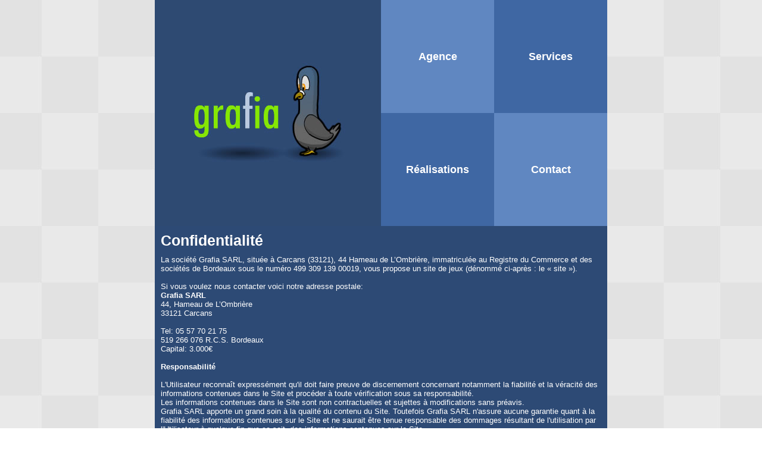

--- FILE ---
content_type: text/html; charset=UTF-8
request_url: https://grafia.fr/privacy-policy.php
body_size: 4988
content:
<!DOCTYPE html PUBLIC "-//W3C//DTD XHTML 1.0 Transitional//EN" "http://www.w3.org/TR/xhtml1/DTD/xhtml1-transitional.dtd"><html xmlns="http://www.w3.org/1999/xhtml"><head><title>Confidentialité</title><META NAME="KEYWORDS" CONTENT=""><META NAME="DESCRIPTION" CONTENT="La soci�t� Grafia SARL, situ�e � Carcans (33121), 44 Hameau de L&rsquo;Ombri�re, immatricul�e au Registre du Commerce"><META NAME="AUTHOR" CONTENT="Grafia"><META HTTP-EQUIV="content-language" CONTENT="fr-FR"><META NAME="language" CONTENT="fr-FR" /><META NAME="ROBOTS" CONTENT="INDEX,FOLLOW"><META NAME="REVISIT-AFTER" CONTENT="1 Days"><META HTTP-EQUIV="Content-Type" content="text/html; charset=utf-8"><meta property="og:title" content="" /><meta property="og:description" content="" /><meta property="og:image" content="" /><meta property="og:url" content="" /><meta property="og:language" content="fr-FR" /><meta property="og:type" content="" /><meta property="fb:admins" content="" /><link href="/css/styles.css" rel="stylesheet" type="text/css"><script type="text/javascript" src="/js/jquery-1.8.2.min.js"></script><script type="text/javascript" src="/js/easySlider1.7.js"></script><script type="text/javascript" src="/js/main.js?v1"></script><script type="text/javascript">var _gaq = _gaq || [];_gaq.push(['_setAccount', 'UA-29038460-1']);_gaq.push(['_trackPageview']);(function() {var ga = document.createElement('script'); ga.type = 'text/javascript'; ga.async = true;ga.src = ('https:' == document.location.protocol ? 'https://ssl' : 'http://www') + '.google-analytics.com/ga.js';var s = document.getElementsByTagName('script')[0]; s.parentNode.insertBefore(ga, s);})();</script></head><body><div id="container"><!-- Menu? --><div id="header"><!-- Start information --><div id="header1a"><div id="movie"><a href="/"><img src="/graphics/logo-grafia.jpg" width="380" height="380" border="0" alt="Agence Jeu Grafia"/></a></div></div><script src="/js/swfobject.js" type="text/javascript"></script><script type="text/javascript">
		swfobject.embedSWF("/graphics/movie.swf", "movie", "380", "380", "9.0.0","", "", {bgcolor: "#2D4A75",wmode: "opaque"});
		</script><div id="header1b"><div id="menu"><ul><li id="m1"><a href="/agence.php" title="Agence création de jeu">Agence</a></li><li id="m2"><a href="/services.php" title="Les services pour la création des jeux">Services</a></li><li id="m3"><a href="/realisations.php" title="Création de jeu concours, flash et Facebook">Réalisations</a></li><li id="m4"><a href="/contact.php" title="Demander un devis pour la création d'un jeu">Contact</a></li></ul></div></div<!-- End information --></div><div id="middle1"><div id="infomiddle1"><!-- Start information --><div id="pa5">
	<div id="pa2">
   	  <h1>Confidentialité</h1>
    	La soci&eacute;t&eacute; Grafia SARL, situ&eacute;e &agrave; Carcans (33121), 44 Hameau de L&rsquo;Ombri&egrave;re, immatricul&eacute;e au Registre du Commerce et des soci&eacute;t&eacute;s de Bordeaux sous le num&eacute;ro 499 309 139 00019, vous propose un site de jeux (d&eacute;nomm&eacute; ci-apr&egrave;s : le &laquo; site &raquo;).<br />
<br />
Si vous voulez nous contacter voici notre adresse postale: <br />
<strong>Grafia SARL</strong><br />
44, Hameau de L&rsquo;Ombri&egrave;re<br />
33121 Carcans<br />
<br />
Tel: 05 57 70 21 75<br />
519 266 076 R.C.S. Bordeaux<br />
Capital: 3.000&euro; <br />
<br />
<strong>Responsabilit&eacute;</strong><br />
<br />
L&#039;Utilisateur reconna&icirc;t express&eacute;ment qu&#039;il doit faire preuve de discernement concernant notamment la fiabilit&eacute; et la v&eacute;racit&eacute; des informations contenues dans le Site et proc&eacute;der &agrave; toute v&eacute;rification sous sa responsabilit&eacute;.<br />
Les informations contenues dans le Site sont non contractuelles et sujettes &agrave; modifications sans pr&eacute;avis.<br />
Grafia SARL apporte un grand soin &agrave; la qualit&eacute; du contenu du Site. Toutefois Grafia SARL n&#039;assure aucune garantie quant &agrave; la fiabilit&eacute; des informations contenues sur le Site et ne saurait &ecirc;tre tenue responsable des dommages r&eacute;sultant de l&#039;utilisation par l&#039;Utilisateur &agrave; quelque fin que ce soit, des informations contenues sur le Site.<br />
Le Site contient des liens hypertextes vers des sites web g&eacute;r&eacute;s par des tiers. Grafia SARL ne peut exercer aucun contr&ocirc;le sur ces sites et en cons&eacute;quence l&#039;insertion de ces liens ne signifie aucunement qu&rsquo;Grafia SARL approuve les &eacute;l&eacute;ments contenus sur ces sites. D&egrave;s lors, Grafia SARL ne peut &ecirc;tre tenue responsable du contenu de ces sites, et le fait que ces sites soient r&eacute;f&eacute;renc&eacute;s sur le Site d&rsquo;Grafia SARL n&#039;engage en aucun cas la responsabilit&eacute; d&rsquo;Grafia SARL.<br />
Grafia SARL ne garantit pas : <br />
&bull; la v&eacute;racit&eacute;, l&#039;actualit&eacute;, la qualit&eacute;, la compl&eacute;tude et l&#039;exhaustivit&eacute; du contenu des sites web index&eacute;s;<br />
&bull; les difficult&eacute;s d&#039;acc&egrave;s et de fonctionnement de ces sites web et de ses propres Sites. <br />
De la m&ecirc;me mani&egrave;re, Grafia SARL ne pourra en aucun cas &ecirc;tre responsable des d&eacute;cisions prises par les organisateurs des jeux concours auxquels l&rsquo;Utilisateur participe par l&rsquo;interm&eacute;diaire du service fourni par Grafia SARL. En particulier Grafia SARL n&rsquo;est pas responsable des r&egrave;glements des jeux concours et sa responsabilit&eacute; ne pourra en aucun cas &ecirc;tre engag&eacute;e en cas d&rsquo;annulation d&rsquo;un jeux concours, de rejet de la participation de l&rsquo;Utilisateur par l&rsquo;organisateur du jeu concours ou encore de refus par l&rsquo;organisateur d&rsquo;attribuer &agrave; l&rsquo;Utilisateur son prix en raison des conditions et modalit&eacute;s de participation de l&rsquo;Utilisateur aux jeux concours.<br />
L&#039;Utilisateur reconna&icirc;t que :<br />
&bull; L&#039;utilisation des services se fait &agrave; ses risques et p&eacute;rils notamment en ce qui concerne la participation aux jeux ainsi que le t&eacute;l&eacute;chargement de donn&eacute;es, de fichiers ou de logiciels qui pourraient endommager son syst&egrave;me informatique. La responsabilit&eacute; d&rsquo;Grafia SARL ne peut en particulier &ecirc;tre engag&eacute;e pour toute perte de donn&eacute;es, virus, ou dommage affectant son syst&egrave;me informatique ;<br />
&bull; Grafia SARL ne saurait &ecirc;tre tenue responsable de la diffusion de donn&eacute;es par l&#039;Utilisateur en violation de droits, notamment privatifs, d&eacute;tenus par des tiers ;<br />
&bull; Grafia SARL ne saurait &ecirc;tre tenue pour responsable en cas de dommage r&eacute;sultant de causes techniques et notamment de l&#039;indisponibilit&eacute; du Site et de tout d&eacute;faut affectant le fonctionnement de celui-ci.<br />
<br />
<strong>Modification du site</strong><br />
<br />
Nous sommes habilit&eacute;s &agrave; interrompre ou modifier tout service ou toute caract&eacute;ristique du site Internet &agrave; tout moment et sans notification. <br />
<br />
<strong>Frais d&#039;acc&eacute;s</strong><br />
<br />
Vous devez veiller &agrave; vos frais &agrave; l&rsquo;&eacute;quipement et aux connexions Internet qui vous sont n&eacute;cessaires pour acc&eacute;der au site Internet et pour utiliser ce dernier. Vous &ecirc;tes seul responsable de tous frais encourus pour acc&eacute;der au site Internet par l&rsquo;interm&eacute;diaire d&rsquo;un quelconque service sans fil ou autre service de communication.<br />
<br />
<strong>Les droits de l&rsquo;Utilisateur</strong><br />
<br />
Grafia SARL rappelle son engagement &agrave; respecter scrupuleusement la loi 78-17 du 6 janvier 1978 relative &agrave; &laquo; l&rsquo;informatique, aux fichiers et aux Libert&eacute;s &raquo;.<br />
Grafia SARL informe l&rsquo;Utilisateur qu&rsquo;il dispose, conform&eacute;ment &agrave; cette loi, d&rsquo;un droit d&rsquo;acc&egrave;s, de rectification et de suppression des donn&eacute;es le concernant. L&rsquo;Utilisateur peut exercer ce droit en allant directement sur la page concern&eacute;e (Mon compte / Mes informations personnelles) ou en envoyant un e-mail &agrave; : info @ grafia.fr ou par courrier adress&eacute; &agrave; Grafia SARL &ndash; 44 Hameau de L&rsquo;Ombri&egrave;re &ndash; 33121 Carcans, en mentionnant ses nom, pr&eacute;nom et adresse.<br />
<br />
<strong>Loi applicable - attribution de comp&eacute;tence</strong><br />
<br />
Les pr&eacute;sentes Conditions G&eacute;n&eacute;rales sont soumises &agrave; la loi fran&ccedil;aise. Tout litige relatif &agrave; l&#039;interpr&eacute;tation et &agrave; l&#039;ex&eacute;cution de ces Conditions sera de la comp&eacute;tence exclusive des tribunaux de Paris.<br />
<br />
<strong>Propri&eacute;t&eacute; intellectuelle</strong><br />
<br />
Le contenu et la structure du Site sont prot&eacute;g&eacute;s par le droit d&rsquo;auteur et les droits de propri&eacute;t&eacute; intellectuelle. <br />
Toute reproduction ou repr&eacute;sentation, en tout ou partie, de tout contenu pr&eacute;sent sur le Site (notamment tout texte, image, repr&eacute;sentation iconographique ou photographique, marque ou logo) &agrave; toutes fins et sur un quelconque support est interdite.<br />
Le non-respect de cette interdiction constitue une contrefa&ccedil;on pouvant engager la responsabilit&eacute; civile et p&eacute;nale du contrefacteur.<br />
<br />
<strong>La collecte de donn&eacute;es personnelles</strong><br />
<br />
Grafia SARL, dans le cadre des services qu&rsquo;elle propose &agrave; l&rsquo;Utilisateur, est amen&eacute;e &agrave; demander un certain nombre de donn&eacute;es personnelles.<br />
La collecte de ces donn&eacute;es se fait par le moyen d&rsquo;un formulaire, ainsi que par l&rsquo;utilisation de cookies.<br />
Les donn&eacute;es collect&eacute;es (nom, pr&eacute;nom, coordonn&eacute;es postales, date de naissance) seront trait&eacute;es confidentiellement.<br />
Les renseignements fournis par l&rsquo;Utilisateur conditionnent le bon fonctionnement des services propos&eacute;s sur les Sites.<br />
&bull; Certaines donn&eacute;es sont obligatoires : <br />
Le nom, l&rsquo;adresse e-mail et les coordonn&eacute;es postales qui sont n&eacute;cessaires &agrave; la fourniture du service de participation automatique &agrave; des jeux concours gratuits,<br />
&bull; Certaines donn&eacute;es ne sont que facultatives :<br />
Telles que notamment, le num&eacute;ro de t&eacute;l&eacute;phone, date de naissance etc.<br />
La souscription ou non &agrave; des services gratuits propos&eacute;s par les organisateurs de concours (lettres d&#039;information, notamment) est faite &agrave; la seule discr&eacute;tion de Grafia SARL, uniquement dans le cadre de la participation &agrave; un jeu-concours gratuit et si ce service est propos&eacute; dans le bulletin de participation mis en ligne par l&#039;organisateur du concours. L&#039;abonn&eacute; fait son affaire du d&eacute;sabonnement &agrave; l&#039;un de ces services, selon le processus obligatoirement mis en place par l&#039;organisateur du concours, conform&eacute;ment &agrave; la l&eacute;gislation en vigueur.
    </div>
</div>

<!-- End information --></div></div><br class="clear" /><div id="footer"><!-- Start information --><div id="footer"><div id="pf3"><h2>Liens</h2><a href="/" title="Agence cr&eacute;ation de jeu">Agence jeu Grafia</a><br /><a href="/" title="Promouvoir votre marque par le jeu">Cr&eacute;ation de jeu</a><br /><a href="/" title="Votre jeu sur Facebook">Cr&eacute;ation de jeu Facebook</a><br /><a href="/" title="Les jeu concours promotionnel">Cr&eacute;ation de jeu concours</a><br /><a href="http://www.missechantillons.fr" title="Tous les echantillons gratuits">Echantillon gratuit</a><br /><a href="http://www.missechantillons.fr" title="Echantillon gratuit">Echantillons gratuits</a><br /><a href="http://www.misstest.com" title="Produits gratuits">Testez des produits</a><br /><a href="http://www.misstest.com" title="Testeur de produit">Produits gratuits</a><br /></div><div id="pf2"><div id="pf3"><h2>Contact</h2>Grafia SARL<br />75 bis avenue pasteur<br />33185 le Haillan<br /><br />Tel: +33 55 6 35 09 88<br />Email: info@grafia.fr</div></div><div id="pf4"><div id="pf3"><h2>Sous Marques</h2><a href="https://maroc.soukencheres.com/" title="Souk Ench&egrave;res">Souk Ench&egrave;res</a><br /><a href="http://www.misstest.com" title="Test de produit">Miss Test</a><br /><a href="http://www.missechantillons.fr" title="Echantillon gratuit">Miss Echantillons</a></div></div><div id="pf6"><div id="pf3"><h2>Société</h2>Copyright &copy; <a href="http://www.grafia.fr" title="Agence creation de jeu"><strong>Grafia</strong></a> 2017<br />519 266 076 RCS Bordeaux<br />N° TVA FR65 519266076<br /><br />Conditions générale<br /><a href="/privacy-policy.php" title="Confidentialité">Confidentialité</a><br /></div></div></div><!-- End information --></div></div></body></html>

--- FILE ---
content_type: text/css
request_url: https://grafia.fr/css/styles.css
body_size: 9382
content:
 * {
	margin: 0;
	padding: 0;
}
html,body {
	height: 100%; 
	font-family: Tahoma, Verdana, Arial, Helvetica, sans-serif;
	font-size:13px;
	color:#333;
	background-color: #FFFFFF;
	background:url(/graphics/bg2.jpg) repeat top center;
}

h1 {
	font-size:25px;
	font-weight:bold;
	margin:0;
	margin-bottom:10px;
}

h2 {
	font-size:20px;
	font-weight:bold;
	margin-bottom:5px;
}

a:link,a:visited,a:active {
	font-family: Tahoma, Verdana, Arial, Helvetica, sans-serif;
	font-weight: bold;
	color: #FFFFFF;
	text-decoration: none;
}

a:hover {

	font-family: Tahoma, Verdana, Arial, Helvetica, sans-serif;
	font-weight: bold;
	text-decoration: underline;
}

input, textarea {
	color: #333333;
	border: 0 solid #333333;
}

.clear {
	clear: both;
}

#container {
	min-height: 100%;
	width: 760px;
	margin: 0 auto;
	position: relative;
	background-color:#EAEAEA;
}

* html > #container {
	height: 100%;
}

#header {
	height: 380px;
	width:760px;
	background-color:#D1D1D1;
}

#header1a {
	float:left;
	width:380px;
	height:380px;
	background-color:#2D4A75;
}

#header1b {
	float:left;
	width:380px;
	height:380px;
}

#header2 {
	margin-top:10px;
}
/************************************* 1 COLUMNS *************************************/

#middle1 {
	width: 760px;
	float: left;
	height: auto;
	/*margin-bottom: 5px;*/
	background-color:#FFFFFF;
}

#infomiddle1 {
	float:left;
	width: 760px;
	height: 100%;
}

/************************************* 1 COLUMNS END *************************************/

#footer {
	width: 760px;
	height: 190px;
	line-height: 18px;
	text-align:left;
	font-size:10px;
}


#footer a:link,#footer a:visited,#footer a:active {
	font-family: Tahoma, Verdana, Arial, Helvetica, sans-serif;
	font-weight: bold;
	color: #333333;
	text-decoration: none;
	font-size:10px;
}

#footer a:hover {

	font-family: Tahoma, Verdana, Arial, Helvetica, sans-serif;
	font-weight: bold;
	color: #999999;
	text-decoration: underline;
}

#menu {	
	float:left;
	height: 380px;
	width: 380px;
	margin: 0;
	padding: 0;
	z-index: 30;
	background-color:#666;
	text-align:center;
}

#menu li {
	/*display: inline;*/
	list-style-type: none;
	
}

#menu li a {
	color: #FFFFFF;
	float:left; width:190px; height:190px; color:#FFF; text-align:center; line-height:190px;
	font-size:18px;
}

#menu li a:hover {
	text-decoration:none;
}

#m1 a ,#m4 a{
	background: #6087C1;
}

#m2 a, #m3 a{
	background: #3F67A3;	
}

#m1 a:hover ,#m4 a:hover{
	background: #CCC;
	color:#2D4A75;
}
#m2 a:hover, #m3 a:hover{
	background: #CCC;
	color:#2D4A75;	
}

#c1{
	float:left; width:380px; height:380px; background-color:#2D4A75; color:#FFF;	
}

#c1a{
	float:left; width:380px; height:570px; background-color:#2D4A75; color:#FFF;	
}

#c1b{
	float:left; width:380px; height:760px; background-color:#2D4A75; color:#FFF;	
}

#c2{
	float:left; width:380px; height:380px; background-color:#2D4A75; color:#FFF;	
}

#c2a{
	float:left; width:380px; height:570px; background-color:#2D4A75; color:#FFF;	
}

#c2b{
	float:left; width:380px; height:760px; background-color:#2D4A75; color:#FFF;	
}

#c3{
	float:left; width:380px; height:950px; background-color:#2D4A75; color:#FFF;	
}

#p0{
	float:left; width:760px; height:380px; background-color:#666; position:relative;
}

#p1{
	width:360px; height:360px; margin:10px; color:#FFF;
}

#p1a{
	width:180px; height:360px; margin:10px; color:#FFF;
}

#p2{
	float:left; width:380px; height:380px; background-color:#666; position:relative;
}

#p3{
	float:left; width:190px; height:380px; background-color:#666; position:relative;
}

.pp1{
	float:left; width:760px; height:5px; background-color:#666; color:#FFF; position:relative; overflow:hidden; display:none;
}

.pp2{
	float:left; width:190px; height:190px; background-color:#3F67A3; color:#FFF; text-align:center; position:relative; overflow:hidden; cursor:pointer;
}

.pp3{
	position:absolute; left:0; bottom:-190px; width:190px; height:190px; background:url(/graphics/bg-bloc.png) repeat;
}

#pf1{
	float:left; width:190px; height:190px; background-color:#DBDBDB;
}

#pf2{
	float:left; width:190px; height:190px; background-color:#CCC;	
}

#pf3{
	float:left; width:170px; height:170px; margin:10px;
}

#pf4{
	float:left; width:190px; height:190px; background-color:#DBDBDB;
}

#pf6{
	float:left; width:190px; height:190px; background-color:#CCC;
}

#pa1{
	float:left; width:570px; height:380px; background-color:#2D4A75; color:#FFF;
}

#pa2{
	margin:10px;
}

#pa3{
	float:left; width:190px; height:190px; background-color:#64AE00; color:#FFF;
}

#pa4{
	float:left; width:190px; height:190px; background-color:#599B00; color:#FFF;
}

#pa5{
	float:left; width:760px; background-color:#2D4A75; color:#FFF;
}

#movie{
	float:left; width:380px; height:380px;
}

.area {
  width: 190px;
  height: 190px;
  position: relative;
}

.bubble {
  position: absolute;
  left: 10px;
  top: 10px;
  width: 170px;
  height: 170px;
  display: table;
}

.bubble h2 {
  display: table-cell;
  vertical-align: middle;
  text-align: center;
}


.text label, .radio .label, .select label {
    float: left;
	display: block;
	width: 140px;
	text-align: left;
}

.text {
	
	float: left;
	display: block;
	width: 360px;
	margin-bottom:3px;
	
}

#pa2 ul{
	margin-left: 15px;
}

/*****************************************************************************/

@font-face {
    font-family: 'ColaborateThinRegular';
    src: url('/font/ColabThi-webfont.eot');
    src: url('/font/ColabThi-webfont.eot?#iefix') format('embedded-opentype'),
         url('/font/ColabThi-webfont.woff') format('woff'),
         url('/font/ColabThi-webfont.ttf') format('truetype'),
         url('/font/ColabThi-webfont.svg#ColaborateThinRegular') format('svg');
    font-weight: normal;
    font-style: normal;

}

@font-face {
    font-family: 'ColaborateLightRegular';
    src: url('/font/ColabLig-webfont.eot');
    src: url('/font/ColabLig-webfont.eot?#iefix') format('embedded-opentype'),
         url('/font/ColabLig-webfont.woff') format('woff'),
         url('/font/ColabLig-webfont.ttf') format('truetype'),
         url('/font/ColabLig-webfont.svg#ColaborateLightRegular') format('svg');
    font-weight: normal;
    font-style: normal;

}

@font-face {
    font-family: 'ColaborateRegular';
    src: url('/font/ColabReg-webfont.eot');
    src: url('/font/ColabReg-webfont.eot?#iefix') format('embedded-opentype'),
         url('/font/ColabReg-webfont.woff') format('woff'),
         url('/font/ColabReg-webfont.ttf') format('truetype'),
         url('/font/ColabReg-webfont.svg#ColaborateRegular') format('svg');
    font-weight: normal;
    font-style: normal;

}

@font-face {
    font-family: 'ColaborateMediumRegular';
    src: url('/font/ColabMed-webfont.eot');
    src: url('/font/ColabMed-webfont.eot?#iefix') format('embedded-opentype'),
         url('/font/ColabMed-webfont.woff') format('woff'),
         url('/font/ColabMed-webfont.ttf') format('truetype'),
         url('/font/ColabMed-webfont.svg#ColaborateMediumRegular') format('svg');
    font-weight: normal;
    font-style: normal;

}

@font-face {
    font-family: 'ColaborateBoldRegular';
    src: url('/font/ColabBol-webfont.eot');
    src: url('/font/ColabBol-webfont.eot?#iefix') format('embedded-opentype'),
         url('/font/ColabBol-webfont.woff') format('woff'),
         url('/font/ColabBol-webfont.ttf') format('truetype'),
         url('/font/ColabBol-webfont.svg#ColaborateBoldRegular') format('svg');
    font-weight: normal;
    font-style: normal;

}

	#loader{
		width:32px;
		height:32px;
		margin:174px 0px 0px 364px;
	}

	#loader380{
		width:32px;
		height:32px;
		margin:174px 0px 0px 174px;
	}

/* Easy Slider */

	.graphic, #prevBtn, #nextBtn, #slider1prev, #slider1next{
		margin:0;
		padding:0;
		display:block;
		overflow:hidden;
		text-indent:-8000px;
	}

	#slider{
		margin:0px;
		display:none;
	}

	#slider ul, #slider li{
		margin:0;
		padding:0;
		list-style:none;
	}

	.slider760{
		width:760px;
		height:380px;
		margin:0px;
		overflow:hidden;
	}
	
	.slider760 li{
		width:760px;
		height:380px;
		overflow:hidden;
		position:relative; 
	}

	.slider380{
		width:380px;
		height:380px;
		margin:0px;
	}

	.slider380 li{
		width:380px;
		height:380px;
		overflow:hidden;
		position:relative;
	}
	
	#e{ 
		position:absolute; right:-380px; top:0; width:380px; height:380px; background:url(/graphics/bg-bloc.png) repeat;
	}	
	
	#prevBtn, #slider1prev{
		position:absolute;
		margin-top:-200px;
		display:block;
		width:32px;
		height:42px;
	}
	
	#nextBtn, #slider1next{ 
		position:absolute;
		margin-left:718px;
		margin-top:-200px;
		display:block;
		width:32px;
		height:42px;
	}	
														
	#prevBtn a, #nextBtn a, #slider1next a, #slider1prev a{  
		display:block;
		width:32px;
		height:42px;
		background:url(/graphics/links.jpg) no-repeat 0 0;	
	}	
	#nextBtn a, #slider1next a{ 
		background:url(/graphics/rechts.jpg) no-repeat 0 0;	
	}	

/* numeric controls */	

	ol#controls{
		position:absolute;
		bottom:0;
		right:0;
		background:url(/graphics/bg-bloc.png) repeat;
		padding:10px;
		/*height:20px;*/
	}
	ol#controls li{
		margin:0 2px 0 0; 
		padding:0;
		float:left;
		list-style:none;
		height:10px;
		line-height:10px;
	}
	ol#controls li a{
		float:left;
		width:10px;
		height:10px;
		line-height:10px;
		background:#2D4A75;
		padding:0;
		text-decoration:none;
	}
	ol#controls li.current a{
		background:#D3D3D3;
	}
	ol#controls li a:focus, #prevBtn a:focus, #nextBtn a:focus{outline:none;}
	
/* // Easy Slider */

--- FILE ---
content_type: application/javascript
request_url: https://grafia.fr/js/main.js?v1
body_size: 5671
content:
$(document).ready(function() {

	/* Projects */

	$("#projects").children().click(
		function () {
			if($( this ).attr("var") != 1){
				
				var numb = Math.ceil(($( this ).index()+1)/5);
				var img = $( this ).find("img").attr("src");
				var img = img.replace("190x190", "760x380");
				var objg = '#b' + numb;
				var numf = $( this ).index();
				var objf = '#f' + (numf - numb);
				var infof = $(objf).html();
				
				// Put an animated GIF image insight of content
				$(objg).empty().html('<img id="loader" src="/graphics/ajax-loader.gif" style="margin-top:174px; margin-left:364px;" width="32" height="32" /><img id="image'+numb+'" src="'+img+'" style="display:none;" />'+infof);
				
				// Make AJAX call
				$(objg).show();
				$('#image'+numb).load( function(){
					$(this).fadeIn("slow");
					$('#loader').remove();
				});
				
				
				$(objg).animate({
						"height": 380
				 }, 1000 );
				 for(i=1;i<9;i++){
					if(objg != "#b"+i){
							$("#b"+i).animate({
								"height": 5
							}, 1000 , function() {
								$(this).hide();
							});
					}
				 }
			}
		}
		);
		$("#projects").children().hover(
		function () {
		if($( this ).attr("var") != 1){
			$( this ).closest("div").find('#b').animate({
				bottom: '+=190px'
			  }, 200, function() {
			});
		} else {
			$( this ).closest("div").find('#e').animate({
				right: '+=380px'
			  }, 200, function() {
			});
		}
		},
		function () {
		if($( this ).attr("var") != 1){
			$( this ).closest("div").find('#b').animate({
				bottom: '-=190px'
			  }, 200, function() {
			});
		} else {
			$( this ).closest("div").find('#e').animate({
				right: '-=380px'
			  }, 200, function() {
			});
		}
		}
	);
	
	/* Contact */

	$("#feok").click(function () {
	
		$('#box-errors').html('');
	
		$('label').removeClass('error');
	
		missing = 0;
	
		error = 0;
	
		error_msg = "";
		error_msg2 = "";
		
	
		if($("input[name='email']").val() == '') {
	
			$("label[for='email']").addClass('error');
	
			missing = 1;
	
		}
	
		if($("input[name='name']").val() == '') {
	
			$("label[for='name']").addClass('error');
	
			missing = 1;
	
		}
	
		
	
		if($("textarea[name='message']").val() == '') {
	
			$("label[for='message']").addClass('error');
	
			missing = 1;
	
		}
	
		var new_string = new String($('input[name=email]').val());
	
			if($("input[name='email']").val() != '' && !new_string.match('^[-_\.0-9a-zA-Z]{1,}@[-_\.0-9a-zA-Z]{1,}[\.][0-9a-zA-Z]{2,}$')) {
	
			$("label[for='email']").addClass('error');
	
			error = 1;
	
			error_msg = 'Vérifiez votre adresse email';
	
		}
	
		 
	
		if(missing == 1) {
			
			$('#box-errors').html('Complétez les champs manquants'+error_msg2);
	
			return false;
	
		}
	
		if(error == 1) {
	
			$('#box-errors').html(error_msg);
	
			return false;
	
		}
	
		if(error == 0 && missing == 0) {
			
					data = '&name='+$("input[name='name']").val()+'&email='+$("input[name='email']").val()+'&message='+$("textarea[name='message']").val();
			
					return_check = $.ajax({
			
					url: '/com/send.php',
			
					type: 'GET',
			
					async: false,
			
					data: data
			
					}).responseText;
			
					if(return_check == 1) {
			
						$("#form1").html("Votre message a été envoyé");
			
					}
		
		}
	
	});
	
	/* Agence */
	
	$("#g1,#g2").hover(
		function () {
		if($( this ).attr("var") != 1){
			$( this ).closest("div").find('#b').animate({
				bottom: '+=190px'
			  }, 200, function() {
			});
		}
	  },
	  function () {
		if($( this ).attr("var") != 1){
			$( this ).closest("div").find('#b').animate({
				bottom: '-=190px'
			  }, 200, function() {
			});
		}
	  }
	);
		
});

/* Services */
	
function servicesslider() {
	
	$("#slider").show();
	$("#loader380").hide();
	$("#slider").easySlider({
		auto: true, 
		continuous: true,
		numeric: true,
		hoverPause: true,
		pause: 2500,
		speed: 500
	});
	
	var ids = "#d1,#d2,#d3";
	$(ids).hover(
		function() {
			$( this ).closest("div").find('#e').animate({
				right: '+=190px'
			  }, 200, function() {
			});
		},
		function() {
			$( this ).closest("div").find('#e').animate({
				right: '-=190px'
			  }, 200, function() {
			});
		}
	);

}
	

/* Home */
	
function homeslider() {
		
	$("#slider").show();
	$("#loader").hide();
	$("#slider").easySlider({
		auto: true, 
		continuous: true,
		numeric: true,
		hoverPause: true,
		pause: 2500,
		speed: 500
	});
	
	var ids = "#d0,#d1,#d2,#d3,#d4";
	$(ids).hover(
		function() {
			$( this ).closest("div").find('#e').animate({
				right: '+=380px'
			  }, 200, function() {
			});
		},
		function() {
			$( this ).closest("div").find('#e').animate({
				right: '-=380px'
			  }, 200, function() {
			});
		}
	);
					
}

/* Map */ 

function putmap() {

	if (GBrowserIsCompatible()) {
		var map = new GMap2(document.getElementById("p0"));
		var gardenPoint = new GLatLng(44.8737101, -0.6784496);
		map.setCenter(gardenPoint, 15);

		var myIcon = new GIcon(G_DEFAULT_ICON);
		myIcon.image = "/graphics/logo-map.png";
		myIcon.iconSize = new GSize(100, 83);
		myIcon.iconAnchor = new GPoint(20, 80);
		myIcon.infoWindowAnchor = new GPoint(52, 5);
		var markerOptions = { icon:myIcon };
		var marker = new GMarker(map.getCenter(), markerOptions);

		map.addControl(new GSmallMapControl());
		map.addControl(new GMapTypeControl());
		//Make a marker
		var gardenMarker = new GMarker(gardenPoint, markerOptions);
		GEvent.addListener(gardenMarker, "click", function () {
		  gardenMarker.openInfoWindowHtml('<b>Agence Grafia</b><br />75bis Avenue Pasteur<br />33185 Le Haillan<br />Tél: 05 56 35 09 88&nbsp;&nbsp;&nbsp;&nbsp;&nbsp;&nbsp;&nbsp;&nbsp;<a href="http://maps.google.com/maps?f=d&hl=fr&daddr=178+Avenue+Pasteur,+Le+Haillan" target="_blank">Itinéraire</a>');
		});
		map.addOverlay(gardenMarker);
	}
}
